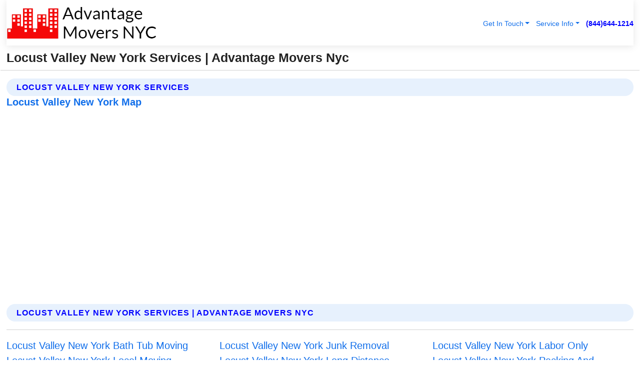

--- FILE ---
content_type: text/html; charset=utf-8
request_url: https://www.advantagemoversnyc.com/locust-valley-new-york-services
body_size: 13617
content:

<!DOCTYPE html>
<html lang="en">
<head id="HeaderTag"><link rel="preconnect" href="//www.googletagmanager.com/" /><link rel="preconnect" href="//www.google-analytics.com" /><link rel="preconnect" href="//maps.googleapis.com/" /><link rel="preconnect" href="//maps.gstatic.com/" /><title>
	Locust Valley New York Services
</title><meta charset="utf-8" /><meta content="width=device-width, initial-scale=1.0" name="viewport" /><link id="favicon" href="/Content/Images/1163/FAVICON.png" rel="icon" /><link id="faviconapple" href="/assets/img/apple-touch-icon.png" rel="apple-touch-icon" /><link rel="preload" as="script" href="//cdn.jsdelivr.net/npm/bootstrap@5.3.1/dist/js/bootstrap.bundle.min.js" />
<link rel="canonical" href="https://www.advantagemoversnyc.com/locust-valley-new-york-services" /><meta name="title" content="Locust Valley New York Services" /><meta name="description" content="Advantage Movers Nyc In Locust Valley New York Services" /><meta name="og:title" content="Locust Valley New York Services" /><meta name="og:description" content="Advantage Movers Nyc In Locust Valley New York Services" /><meta name="og:site_name" content="https://www.AdvantageMoversNYC.com" /><meta name="og:type" content="website" /><meta name="og:url" content="https://www.advantagemoversnyc.com/locust-valley-new-york-services" /><meta name="og:image" content="https://www.AdvantageMoversNYC.com/Content/Images/1163/LOGO.webp" /><meta name="og:image:alt" content="Advantage Movers Nyc Logo" /><meta name="geo.region" content="US-NY"/><meta name="geo.placename" content="Locust Valley" /><meta name="geo.position" content="40.8771;-73.5914" /><meta name="ICBM" content="40.8771,-73.5914" /><script type="application/ld+json">{"@context": "https://schema.org","@type": "LocalBusiness","name": "Advantage Movers Nyc","address": {"@type": "PostalAddress","addressLocality": "New York","addressRegion": "NY","postalCode": "10022","addressCountry": "US"},"priceRange":"$","image": "https://www.AdvantageMoversNYC.com/content/images/1163/logo.png","email": "support@AdvantageMoversNYC.com","telephone": "+18446441214","url": "https://www.AdvantageMoversNYC.com","@id":"https://www.AdvantageMoversNYC.com","paymentAccepted": [ "cash","check","credit card", "invoice" ],"openingHours": "Mo-Su 00:00-23:59","openingHoursSpecification": [ {"@type": "OpeningHoursSpecification","dayOfWeek": ["Monday","Tuesday","Wednesday","Thursday","Friday","Saturday","Sunday"],"opens": "00:00","closes": "23:59"} ],"geo": {"@type": "GeoCoordinates","latitude": "40.761173","longitude": "-73.950806"},"hasOfferCatalog": {"@context": "http://schema.org","@type": "OfferCatalog","name": "Moving services","@id": "https://www.AdvantageMoversNYC.com/Services","itemListElement":[ { "@type":"OfferCatalog", "name":"Advantage Movers Nyc Services","itemListElement": []}]},"areaServed":[{ "@type":"City","name":"Locust Valley New York","@id":"https://www.advantagemoversnyc.com/locust-valley-new-york-services"}]}</script></head>
<body id="body" style="display:none;font-family: Arial !important; width: 100% !important; height: 100% !important;">
    
    <script src="https://code.jquery.com/jquery-3.7.1.min.js" integrity="sha256-/JqT3SQfawRcv/BIHPThkBvs0OEvtFFmqPF/lYI/Cxo=" crossorigin="anonymous" async></script>
    <link rel="preload" as="style" href="//cdn.jsdelivr.net/npm/bootstrap@5.3.1/dist/css/bootstrap.min.css" onload="this.onload=null;this.rel='stylesheet';" />
    <link rel="preload" as="style" href="/resource/css/master.css" onload="this.onload=null;this.rel='stylesheet';" />

    <form method="post" action="./locust-valley-new-york-services" id="mainForm">
<div class="aspNetHidden">
<input type="hidden" name="__VIEWSTATE" id="__VIEWSTATE" value="zNJCeL4GDjt3Ty8YFlP/K4MSYhjzNFYHrKC77DX+dS6s+ua4pfmPJVGDLGvwF7DnUim6K+8aaLV4MYBEFCD519TQesKbqnO4LRGWgApD0zM=" />
</div>

<div class="aspNetHidden">

	<input type="hidden" name="__VIEWSTATEGENERATOR" id="__VIEWSTATEGENERATOR" value="1B59457A" />
	<input type="hidden" name="__EVENTVALIDATION" id="__EVENTVALIDATION" value="i18GZ/ehTadFuH6P1MqsVEQPxXHLda8KDVI/Ta07escVIRA1kRAwXlqlDs33uDq0j0Se1xDLl/bIuwhjAoOcQ4mdhCkb3xHL3gGLuAN2IyUqYx9RxMlrkkESYlht9NLqZzoD3Kk4VI39r04V1Qvf4UlWKnp4QrQcxt64utbyA6mYh6D+HiJCafu0aFeSB/BeadzThqWuQ3mK4xD0d57E6UcxD+bMCkUleYgtxGx6J6i/bKbF4U+O60EyHn410s/9EXjqyRYCKJf8LX7XAil9cJnxsoXX40NfuRP49b3j+8Dj6XtoiGpgmUyTdx0pE7KXwulVuWWxtsRemW8k+8g1e+FoiToiR8TYfjjHq7ysplPJeu7cOyEtaRM7X9O+vSse1M4MlWcGaWEH0TWaYs6TbUcmaUpHK50x4dkhFEkp9Azw7Q9Vp/Dap5/ngdUhvpzNjMrZCQSRUFKTVyLwzEJiRZT4++pXi12sGCQHrYNb0pKDkpIQra0PH3zggn/Odrx1TuX/Rkc5ZU528Qax5M5X4JLHm2pefqZxbj127kxgZViKaRIaxgUD5Uh2l5o/hTLsPyyVp1gz5Jz77+nC/7X6WRqU9YwLjaqWH4LUf/or9NtbokXcFESSuPLFT+0r2qH22hqi03lC1JwPlyU9LpjNToUZl6cNclxrBY4Trwtyv6EcuB0MDjpQXC46opJzcd2Gj45KqmPAEkQ/EqVdtDRvcY1eyt6Neo22/pCdEWPRoBDkP/Y1qXFAQufd3xBjjTnWD0jPpDQ2Te0OX9/QXebwbYm0pE9V20qEJ6X0DM7pc3fML8a6Semw94nR+YBTcMwT+alOkCo0fpoZ9OyDWfvyS/s6bnWRLrwEZbUSC524PCYbHoODlUaOH3JMKMq0jfzWFP1de3GkxKmnCvdzYbtYbyx7k6kTjohZzHxXKRLwP9MJSvo3UIsihInjuSyeGjD9e5K04flev422pB2fkbcJ+a5UtwLz9eY/IdI9O2DEZ5zgyhUEyFF0TAisVQGUKWGH0sj1IyE/z8YX1rMUL2rpHgKKfCWkZIz4SBTh1JT715qVn27NESYyIS/gvAaFfzSOOPpTirD7HW7hBTnhPypm/83HkGyq6LKRjYu+to4K1+ae5CxSGlpbfYu7OC7s7a3beU7jzMcAp6SHIiudxerGGtnIVthUZb0/luQr6mlCPEZZTNh4LHNidkb0tYJPhgbP7YBSiR2A2LgA2JTBDJ+jJPsJPfIs2UE3jGW9I6RlH6pNvf6+wsPwlR+CEgpHBpLCvlfEZy8zjBU6xef2R9Shiai+RguFKIHJnU/0kfsn76lwu81JC3jBboVNYNoOE+Nd6EC/HXFPljdpRnti5p/3h9kGFSsg1+o39Slsw8eNwWmSP1Lc6DTq3+y5MUUHHRkcMpqZxuf0/o5z9GQYA4EO/RDpyVkJiNVWGPiFmVpjkJ5kNfA1P3OwR3ZkFwvsTA21rBctsUEl+nYspBZDve8z7+t9PqX0jUiG2ptIAnHxdWvV5uEkiyHxmMtULTQy0H8OPh8Ck6zOowb7i6v2XKlTzIZel1xgyXKsCgB05AT04V17SWLcgFeHRtQDyQB1qb+bbrKbLFcLFblBLi9kBLip/LSo+ql1sHqGs60STISK/4fTaOVnOdiN05StGXN6wUNgpBxj9ev48yyHZCB8K44gKh/oLxzuG/lDiiFXvjb+fhvBEHPgB8iqCGq3apfsfPf26/GvXQSbdomUpf3buZBfZhiVJ5ZhwXXOCl+GU5Kl+X343gNXXVJKu3atlpdk16rjuT3rHRm2caRX8ouWyUBC8MPFWcAotcf5ghQhmUQHjKkY/8vWrXhTUwFJhfcmSlIxJZtjnADsCUr7ScFreOkMQgUWLNJHiHypTvmmHZhg/JNnwx0QODRknFEfePItvAIY3RVokvNlY7gmnEfi5KQMU8r3RS0oeH8kxQm9kc9OnuDguvp/OMbqP8LB38ilvLcA2sL83eUlGcicbWTmZstafX1WGNN3Su58SofxDPk1YMMwInZH5FK9tdanDNh8eOmRv+KnSBjYVMAScMqNndpNpRe1H7tnN76LTgFMQYr0dKhvg1GE02CUp/E4AfEjg9IQSTkCzmZwN3tkomlcanYf5pDC+bk2Pv9Nw1nhHeHxRTTm1RRlS2vGwx2wfT0RJilVBTd63ahWAczvDb3gee5PmyFwWaGchnQ133l66lh5i3Qb//ZdDQwO93PURVbf31q7Rnx4eqh9/IbRYmHUwwW0WYvUz6WohWLkg2AHUXeG/6hqO7fWWwN2F4AsJTeOPnbn8Cep3pIU17GcCU3Ofe0pdxX0pDBPbJf0tCuZrlOjC+wtO26L/UyqTkGKFbMLsHNZontq0CZTI1tDyFEf/Rsy4PYvqw2Kr2/WK8dlsXilP10guT6ewyZEAKkASgcVruNuO5raowfYuCiGYMNpEiiDEhlbY+LoTnjuQTsCcCTj+uD4H/VAhSqIz1HIJIiWKYPGi8/LWOpC6xWOlwn8G60vV0XtFZfvJ2i4/B5fhoRSkp+CC6yR2WalwNp8U6dyg7EhN/JJXEM3QCQ/6rkQF7yo7PnhySd7QFWLfwgm3/15URakjkT1f1n0M45DATauBNAxOq3a+E74nrEs7Dq1iaHYRR/fUZvgHab4XdXPCmiMe2PgyA2+/gUAtr0wqYpvjyFaOkwz3YVfLlG+OSrhosFZBI20bJWpjpubaBDDPu/NrTtkHamP+8E/0CCJNITTd/hLiM3wlPb3/OYnlDdUwZKyiC+pm+1bnwx/cJBSaAsfw4SwmFVMNVEiD0N8sWfRI8iymRI7qVsj7jRMEJrDEHCguc+rTqvl/YS/EgGADAfdUgSk+/OwcUtyTuqD3BoowschKksvpQuXkkO+kvCFYYxycB79eDWqwxcjgysDwvul5sZ52j6G+ZBaVoa0EgRqrMxYEmOF1IjhNFJXz7HH2klYYwZOtoI0hKuEr1o0rsGP/A3xNRchbnA1qw1wU1GshXskRXoAZ6uFmJHjR7vZ76sXaKy8V4CGW/POuBdajs+VjKuWLymfBwZGfFrDXHmWEg8IZuy+HZqNvoYfhMTyfPDBLYQgSmMtwZo2gDn5mHyLdNExhZYmedUp+pU6cmRRKRKo" />
</div>
        <div id="ButtonsHidden" style="display:none;">
            <input type="submit" name="ctl00$ContactMessageSend" value="Send Contact Message Hidden" id="ContactMessageSend" />
        </div>
        <input name="ctl00$contact_FirstName" type="hidden" id="contact_FirstName" />
        <input name="ctl00$contact_LastName" type="hidden" id="contact_LastName" />
        <input name="ctl00$contact_EmailAddress" type="hidden" id="contact_EmailAddress" />
        <input name="ctl00$contact_PhoneNumber" type="hidden" id="contact_PhoneNumber" />
        <input name="ctl00$contact_Subject" type="hidden" id="contact_Subject" />
        <input name="ctl00$contact_Message" type="hidden" id="contact_Message" />
        <input name="ctl00$contact_ZipCode" type="hidden" id="contact_ZipCode" />
        <input type="hidden" id="masterJsLoad" name="masterJsLoad" value="" />
        <input name="ctl00$ShowConnectorModal" type="hidden" id="ShowConnectorModal" value="true" />
        <input name="ctl00$UseChatModule" type="hidden" id="UseChatModule" />
        <input name="ctl00$metaId" type="hidden" id="metaId" value="1163" />
        <input name="ctl00$isMobile" type="hidden" id="isMobile" />
        <input name="ctl00$affId" type="hidden" id="affId" />
        <input name="ctl00$referUrl" type="hidden" id="referUrl" />
        <input name="ctl00$businessId" type="hidden" id="businessId" value="10010150" />
        <input name="ctl00$stateId" type="hidden" id="stateId" />
        <input name="ctl00$businessPublicPhone" type="hidden" id="businessPublicPhone" />
        <input type="hidden" id="cacheDate" value="1/22/2026 6:19:07 PM" />
        <input name="ctl00$BusinessIndustryPriceCheckIsAffiliate" type="hidden" id="BusinessIndustryPriceCheckIsAffiliate" value="0" />
        
        <div class="form-group">
            <header id="header" style="padding: 0 !important;"><nav class="navbar navbar-expand-sm bg-white navbar-light"><a class="navbar-brand" href="/home" title="Advantage Movers Nyc Moving Services"><img src="/content/images/1163/logo.webp" class="img-fluid imgmax500" width="500" height="auto" alt="Advantage Movers Nyc Moving Services" style="height: calc(60px + 0.390625vw) !important;width:auto;" title="Advantage Movers Nyc Logo"></a> <div class="collapse navbar-collapse justify-content-end" id="collapsibleNavbar"> <ul class="navbar-nav"> <li class="nav-item dropdown"> &nbsp; <a class="navlink dropdown-toggle" href="#" role="button" data-bs-toggle="dropdown">Get In Touch</a>&nbsp; <ul class="dropdown-menu"><li><a class="dropdown-item" href="/about" title="About Advantage Movers Nyc">About Us</a></li><li><a class="dropdown-item" href="/contact" title="Contact Advantage Movers Nyc">Contact Us</a></li><li><a class="dropdown-item" href="#" onclick="openInstaConnectModal();" title="Instantly Connect With Advantage Movers Nyc">InstaConnect With Us</span></li><li><a class="dropdown-item" href="/quoterequest" title="Request A Quote From {meta.CompanyName}">Request A Quote</a></li></ul> </li> <li class="nav-item dropdown"> &nbsp;<a class="navlink dropdown-toggle" href="#" role="button" data-bs-toggle="dropdown">Service Info</a>&nbsp; <ul class="dropdown-menu"> <li><a class="dropdown-item" href="/ourservices" title="Advantage Movers Nyc Services">Services</a></li><li><a class="dropdown-item" href="/serviceareas" title="Advantage Movers Nyc Service Area">Service Area</a></li></ul> </li></ul> </div><div><button class="navbar-toggler" type="button" data-bs-toggle="collapse" data-bs-target="#collapsibleNavbar" title="show navigation menu"> <span class="navbar-toggler-icon"></span></button>&nbsp;<span class="navlink fontbold" style="color:blue !important;" onclick="openInstaConnectModal();" title="Click to have us call you">(844)644-1214</span></div></nav></header>

            <div id="topNav" class="hdrNav"></div>

            <h1 id="H1Tag" class="h1Main">Locust Valley New York Services | Advantage Movers Nyc</h1>
            <h2 id="H2Tag" class="h2Main">Advantage Movers Nyc - Locust Valley New York</h2>


            <div id="hero" class="row" style="display: none;">
                

            </div>
            <div id="main" class="row">
                <hr />
                
    <div id="MAINCONTENT_MainContent"><div class='section-title'><h2 class='h2Main'>Locust Valley New York Services</h2></div><div class='row'><h5>Locust Valley New York Map</h5><iframe class='mb-4 mb-lg-0 width100height384' id='googleMap' src='#' title='Google Map Locust Valley New York' data-src='https://www.google.com/maps/embed/v1/place?key=AIzaSyBB-FjihcGfH9ozfyk7l0_OqFAZkXKyBik&q=Locust Valley New York' loading='lazy' allowfullscreen></iframe></div> <div class='section-title'><h2 class='h2Main'>Locust Valley New York Services | Advantage Movers Nyc</h2></div><p></p><hr/> <div class='row'> <div class='col-6 col-md-4 d-flex'><a href='/bath-tub-moving-locust-valley-new-york' title='Bath Tub Moving in Locust Valley New York' style='whitespace:nowrap'>Locust Valley New York Bath Tub Moving</a></div> <div class='col-6 col-md-4 d-flex'><a href='/junk-removal-locust-valley-new-york' title='Junk Removal in Locust Valley New York' style='whitespace:nowrap'>Locust Valley New York Junk Removal</a></div> <div class='col-6 col-md-4 d-flex'><a href='/labor-only-locust-valley-new-york' title='Labor Only in Locust Valley New York' style='whitespace:nowrap'>Locust Valley New York Labor Only</a></div> <div class='col-6 col-md-4 d-flex'><a href='/local-moving-locust-valley-new-york' title='Local Moving in Locust Valley New York' style='whitespace:nowrap'>Locust Valley New York Local Moving</a></div> <div class='col-6 col-md-4 d-flex'><a href='/long-distance-moving-locust-valley-new-york' title='Long Distance Moving in Locust Valley New York' style='whitespace:nowrap'>Locust Valley New York Long Distance Moving</a></div> <div class='col-6 col-md-4 d-flex'><a href='/packing-and-unpacking-locust-valley-new-york' title='Packing And Unpacking in Locust Valley New York' style='whitespace:nowrap'>Locust Valley New York Packing And Unpacking</a></div> <div class='col-6 col-md-4 d-flex'><a href='/piano-moving-locust-valley-new-york' title='Piano Moving in Locust Valley New York' style='whitespace:nowrap'>Locust Valley New York Piano Moving</a></div> </div></div></div>

            </div>
            <footer id="footer"><hr/><div class='footer-newsletter'> <div class='row justify-content-center'> <div class='col-lg-6'> <h4>Have A Question or Need More Information?</h4> <div class='nonmob'> <div class='displaynone'><p>Enter your phone number and we'll call you right now!</p><input type='text' name='CTCPhone' id='CTCPhone' class='form-control'/></div> <button type='button' class='btn btn-primary' onclick='openInstaConnectModal();'>Contact Us Now</button> </div><div class='mob'><a class='btn-buy mob' href='tel://+1(844)644-1214' title='Click to Call Advantage Movers Nyc'>Call Or Text Us Now (844)644-1214</a></div></div> </div> </div> <hr/> <div class='footer-top'> <div class='row'><div class='col-lg-12 col-md-12 footer-contact'><h3>Advantage Movers Nyc</h3><div class='sizesmall'> <p style='color:black;'><strong>Address:</strong>New York NY 10022<br/><strong>Phone:</strong>+18446441214<br/><strong>Email:</strong>support@advantagemoversnyc.com<br/></p> </div> </div> <div class='row'> <div class='col-lg-12 col-md-12 footer-links'> <h4>Useful Links</h4><div class='row'><div class='col-md-3'><a href='/home' class='sizelarge' title='Advantage Movers Nyc Home Page'>Home</a>&nbsp;&nbsp;&nbsp; </div><div class='col-md-3'><a href='/about' class='sizelarge' title='Advantage Movers Nyc About Page'>About Us</a>&nbsp;&nbsp;&nbsp; </div><div class='col-md-3'><a href='/contact' class='sizelarge' title='Advantage Movers Nyc Contact Us Page'>Contact Us</a>&nbsp;&nbsp;&nbsp;</div><div class='col-md-3'><a href='/ourservices' class='sizelarge' title='Advantage Movers Nyc Services'>Services</a>&nbsp;</div></div><div class='row'><div class='col-md-3'><a href='/serviceareas' class='sizelarge' title='Advantage Movers Nyc Service Area'>Service Area</a>&nbsp;&nbsp;&nbsp; </div><div class='col-md-3'><a href='/termsofservice' class='sizelarge' title='Advantage Movers Nyc Terms of Service'>Terms of Service</a>&nbsp;&nbsp;&nbsp; </div><div class='col-md-3'><a href='/privacypolicy' class='sizelarge' title='Advantage Movers Nyc Privacy Policy'>Privacy Policy</a>&nbsp;&nbsp;&nbsp; </div><div class='col-md-3'><a href='/quoterequest' class='sizelarge' title='Advantage Movers Nyc Quote Request'>Quote Request</a>&nbsp;&nbsp;&nbsp; </div></div></div></div> </div> </div><hr/> <div class='py-4'><div class='sizesmalldarkgrey'>This site serves as a free service to assist homeowners in connecting with local service contractors. All contractors are independent, and this site does not warrant or guarantee any work performed. It is the responsibility of the homeowner to verify that the hired contractor furnishes the necessary license and insurance required for the work being performed. All persons depicted in a photo or video are actors or models and not contractors listed on this site.</div><hr/><div class='copyright'>&copy; Copyright 2018-2026 <strong><span>Advantage Movers Nyc</span></strong>. All Rights Reserved</div> </div></footer>
        </div>
        <div class="modal fade industryPriceCheck" tabindex="1" style="z-index: 1450" role="dialog" aria-labelledby="industryPriceCheckHeader" aria-hidden="true">
            <div class="modal-dialog modal-lg centermodal">
                <div class="modal-content">
                    <div class="modal-header">
                        <div class="row">
                            <div class="col-md-12">
                                <h5 class="modal-title mt-0" id="industryPriceCheckHeader">Check Live/Current Prices By Industry & Zip Code</h5>
                            </div>
                        </div>
                        <button type="button" id="industryPriceCheckClose" class="close" data-bs-dismiss="modal" aria-hidden="true">×</button>
                    </div>
                    
                    <div class="modal-body" id="industryPriceCheckBody">
                        <div class="row">
                            <div class="col-md-6">
                                <label for="BusinessIndustryPriceCheck" class="control-label">Business Industry</label><br />
                                <select name="ctl00$BusinessIndustryPriceCheck" id="BusinessIndustryPriceCheck" tabindex="2" class="form-control">
	<option selected="selected" value="211">ACA Obamacare Insurance </option>
	<option value="194">Additional Dwelling Units</option>
	<option value="169">Air Conditioning</option>
	<option value="183">Air Duct Cleaning</option>
	<option value="37">Appliance Repair</option>
	<option value="203">Asbestos</option>
	<option value="164">Auto Body Shop</option>
	<option value="134">Auto Detailing</option>
	<option value="165">Auto Glass</option>
	<option value="207">Auto Insurance</option>
	<option value="166">Auto Repair</option>
	<option value="216">Bankruptcy Attorney</option>
	<option value="170">Bathroom Remodeling</option>
	<option value="170">Bathroom Remodeling</option>
	<option value="184">Biohazard Cleanup</option>
	<option value="137">Boat Rental</option>
	<option value="201">Cabinets</option>
	<option value="215">Car Accident Attorney</option>
	<option value="181">Carpet and Rug Dealers</option>
	<option value="43">Carpet Cleaning</option>
	<option value="171">Chimney Cleaning and Repair</option>
	<option value="232">Chiropractor</option>
	<option value="126">Commercial Cleaning</option>
	<option value="185">Commercial Remodeling</option>
	<option value="198">Computer Repair</option>
	<option value="172">Concrete</option>
	<option value="172">Concrete</option>
	<option value="172">Concrete</option>
	<option value="172">Concrete</option>
	<option value="199">Copier Repair</option>
	<option value="186">Covid Cleaning</option>
	<option value="240">Credit Repair</option>
	<option value="218">Criminal Attorney</option>
	<option value="241">Debt Relief</option>
	<option value="200">Decks</option>
	<option value="233">Dentist</option>
	<option value="234">Dermatologists</option>
	<option value="219">Divorce Attorney</option>
	<option value="195">Door Installation</option>
	<option value="236">Drug &amp; Alcohol Addiction Treatment</option>
	<option value="220">DUI Attorney</option>
	<option value="192">Dumpster Rental</option>
	<option value="74">Electrician</option>
	<option value="221">Employment Attorney</option>
	<option value="222">Family Attorney</option>
	<option value="173">Fencing</option>
	<option value="209">Final Expense Insurance</option>
	<option value="197">Fire Damage</option>
	<option value="243">Flight Booking</option>
	<option value="174">Flooring</option>
	<option value="244">Florists</option>
	<option value="223">Foreclosure Attorney</option>
	<option value="202">Foundations</option>
	<option value="132">Garage Door</option>
	<option value="155">Gutter Repair and Replacement</option>
	<option value="66">Handyman</option>
	<option value="210">Health Insurance</option>
	<option value="239">Hearing Aids</option>
	<option value="177">Heating</option>
	<option value="69">Heating and Air Conditioning</option>
	<option value="139">Home and Commercial Security</option>
	<option value="196">Home Internet</option>
	<option value="70">Home Remodeling</option>
	<option value="70">Home Remodeling</option>
	<option value="70">Home Remodeling</option>
	<option value="212">Homeowners Insurance</option>
	<option value="245">Hotels</option>
	<option value="224">Immigration Attorney</option>
	<option value="204">Insulation</option>
	<option value="31">Interior and Exterior Painting</option>
	<option value="242">IRS Tax Debt</option>
	<option value="67">Junk Removal</option>
	<option value="175">Kitchen Remodeling</option>
	<option value="163">Landscaping</option>
	<option value="63">Lawn Care</option>
	<option value="208">Life Insurance</option>
	<option value="246">Limo Services</option>
	<option value="247">Local Moving</option>
	<option value="81">Locksmith</option>
	<option value="248">Long Distance Moving</option>
	<option value="205">Masonry</option>
	<option value="82">Massage</option>
	<option value="225">Medical Malpractice Attorney</option>
	<option value="213">Medicare Supplemental Insurance</option>
	<option value="230">Mesothelioma Attorney</option>
	<option value="176">Mold Removal</option>
	<option value="182">Mold Testing</option>
	<option value="250">Mortgage Loan</option>
	<option value="249">Mortgage Loan Refinance</option>
	<option value="89">Moving</option>
	<option value="187">Paving</option>
	<option value="217">Personal Injury Attorney</option>
	<option value="93">Pest Control</option>
	<option value="214">Pet Insurance</option>
	<option value="235">Physical Therapists</option>
	<option value="133">Plumbing</option>
	<option value="237">Podiatrists</option>
	<option value="108">Pool Building and Remodeling</option>
	<option value="162">Pool Maintenance</option>
	<option value="193">Portable Toilets</option>
	<option value="161">Pressure Washing</option>
	<option value="72">Residential Cleaning</option>
	<option value="136">Roofing</option>
	<option value="188">Satellite TV</option>
	<option value="156">Security Equipment Installation</option>
	<option value="189">Self Storage</option>
	<option value="179">Siding</option>
	<option value="226">Social Security Disability Attorney</option>
	<option value="158">Solar Installation</option>
	<option value="167">Towing Service</option>
	<option value="227">Traffic Attorney</option>
	<option value="168">Tree Service</option>
	<option value="190">TV Repair</option>
	<option value="238">Veterinarians</option>
	<option value="206">Walk-In Tubs</option>
	<option value="135">Water Damage</option>
	<option value="191">Waterproofing</option>
	<option value="178">Wildlife Control</option>
	<option value="178">Wildlife Control</option>
	<option value="228">Wills &amp; Estate Planning Attorney</option>
	<option value="117">Window Cleaning</option>
	<option value="154">Windows and Doors</option>
	<option value="229">Workers Compensation Attorney</option>
	<option value="231">Wrongful Death Attorney</option>

</select>
                            </div>
                            <div class="col-md-6">
                                <label for="BusinessIndustryPriceCheckZipCode" class="control-label">Zip Code</label>
                                <input name="ctl00$BusinessIndustryPriceCheckZipCode" type="text" id="BusinessIndustryPriceCheckZipCode" tabindex="1" title="Please enter the customer 5 digit zip code." class="form-control" Placeholder="Required - Zip Code" />
                            </div>
                        </div>
                        <div class="row">
                            <div class="col-md-6">
                                <label for="BusinessIndustryPriceCheckButton" class="control-label">&nbsp; </label><br />

                                <input type="submit" name="ctl00$BusinessIndustryPriceCheckButton" value="Check Current Bid" onclick="return $(&#39;#BusinessIndustryPriceCheck&#39;).val().length>0 &amp;&amp; $(&#39;#BusinessIndustryPriceCheckZipCode&#39;).val().length>0;" id="BusinessIndustryPriceCheckButton" class="btn btn-success" />
                            </div>
                        </div>
                        <div class="row">
                            <div id="BusinessIndustryPriceCheckResult" class="col-md-12"></div>
                            <button type="button" id="industryPriceCheckOpen" class="btn btn-primary waves-effect waves-light" data-bs-toggle="modal" data-bs-target=".industryPriceCheck" style="display: none;">interact popup</button>

                        </div>
                    </div>
                </div>
            </div>
        </div>
        <div class="modal fade instaConnect" tabindex="100" style="z-index: 1450" role="dialog" aria-labelledby="instaConnectHeader" aria-hidden="true">
            <div class="modal-dialog modal-lg centermodal">
                <div class="modal-content">
                    <div class="modal-header">
                        <div class="row">
                            <div class="col-md-6">
                                <img id="ConnectorLogo" class="width100heightauto" src="/Content/Images/1163/LOGO.webp" alt="Advantage Movers Nyc" />
                            </div>
                        </div>
                        <button type="button" id="instaConnectClose" class="close" data-bs-dismiss="modal" aria-hidden="true">×</button>
                    </div>
                    <div class="modal-body" id="instaConnectBody">
                        <h5 id="instaConnectHeader" class="modal-title mt-0">Have Moving Questions or Need A Quote?  Let Us Call You Now!</h5>
                        <div style="font-size: small; font-weight: bold; font-style: italic; color: red;">For Fastest Service, Simply Text Your 5 Digit Zip Code To (844)644-1214 - We Will Call You Immediately To Discuss</div>

                        <hr />
                        <div id="ConnectorCallPanel">
                            <h6>Enter Your Zip Code and Phone Number Below and We'll Call You Immediately</h6>
                            <div class="row">
                                <div class="col-md-6">
                                    <label for="ConnectorPhoneNumber" id="ConnectorPhoneNumberLbl">Phone Number</label>
                                    <input name="ctl00$ConnectorPhoneNumber" type="text" maxlength="10" id="ConnectorPhoneNumber" class="form-control" placeholder="Your Phone number" />
                                </div>
                                <div class="col-md-6">
                                    <label for="ConnectorPostalCode" id="ConnectorPostalCodeLbl">Zip Code</label>
                                    <input name="ctl00$ConnectorPostalCode" type="text" maxlength="5" id="ConnectorPostalCode" class="form-control" placeholder="Your 5 Digit Zip Code" onkeyup="PostalCodeLookupConnector();" OnChange="PostalCodeLookupConnector();" />
                                </div>
                            </div>
                            <div class="row">
                                <div class="col-md-6">
                                    <label for="ConnectorCity" id="ConnectorCityLbl">City</label>
                                    <input name="ctl00$ConnectorCity" type="text" readonly="readonly" id="ConnectorCity" class="form-control" placeholder="Your Auto-Populated City Here" />
                                </div>
                                <div class="col-md-6">
                                    <label for="ConnectorState" id="ConnectorStateLbl">State</label>
                                    <input name="ctl00$ConnectorState" type="text" readonly="readonly" id="ConnectorState" class="form-control" placeholder="Your Auto-Populated State here" />
                                </div>
                            </div>
                            <hr />
                            <div class="row">
                                <div class="col-12" style="font-size:small;font-style:italic;">
                                    By entering your phone number, you consent to receive automated marketing calls and text messages from <b>Advantage Movers Nyc</b> at the number provided. Consent is not a condition of purchase. Message and data rates may apply. Reply STOP to opt-out at any time
                                </div>

                            </div>
                            <hr />
                            <div class="row">
                                <div class="col-md-12">
                                    <input type="submit" name="ctl00$ConnectorCallButton" value="Call Me Now" onclick="return verifyConnector();" id="ConnectorCallButton" class="btn btn-success" />&nbsp;
                                 <button type="button" id="ConnectorCallCancelButton" onclick="$('#instaConnectClose').click(); return false;" class="btn btn-danger">No Thanks</button>
                                </div>
                            </div>
                        </div>

                    </div>
                </div>
            </div>
        </div>
    </form>
    <div style="display: none;">
        <button type="button" id="instaConnectOpen" class="btn btn-primary waves-effect waves-light" data-bs-toggle="modal" data-bs-target=".instaConnect">instaConnect popup</button>
        <button type="button" class="btn btn-primary" data-bs-toggle="modal" data-bs-target=".connector" id="connectorLaunch">Launch call me modal</button>
    </div>
    

    <!-- Comm100 or fallback chat -->
    <div id="comm100">
    <div id="comm100-button-3b62ccb7-ce40-4842-b007-83a4c0b77727"></div>
    </div>


    
    <button type="button" id="alerterOpen" class="btn btn-primary waves-effect waves-light" data-bs-toggle="modal" data-bs-target=".alerter" style="display: none;">alerter popup</button>
    <div class="modal fade alerter" tabindex="-1" role="dialog" aria-labelledby="alerterHeader" aria-hidden="true">
        <div class="modal-dialog modal-lg">
            <div class="modal-content">
                <div class="modal-header">
                    <h5 class="modal-title mt-0" id="alerterHeader">header text here</h5>
                    <button type="button" class="close" data-bs-dismiss="modal" aria-hidden="true">×</button>
                </div>
                <div class="modal-body" id="alerterBody">
                </div>
            </div>
        </div>
    </div>
    <button type="button" class="btn btn-primary" data-bs-toggle="modal" data-bs-target=".interact" id="interactLaunch" style="display: none;">Launch call me modal</button>
    <div class="modal fade interact" tabindex="1" style="z-index: 1450" role="dialog" aria-labelledby="interactHeader" aria-hidden="true">
        <div class="modal-dialog modal-lg centermodal">
            <div class="modal-content">
                <div class="modal-header">
                    <div class="row">
                        <div class="col-md-6">
                            <img id="InteractLogo" class="width100heightauto" src="/Content/Images/1163/LOGO.webp" alt="Advantage Movers Nyc" />
                        </div>
                    </div>
                    <button type="button" id="interactClose" class="close" data-bs-dismiss="modal" aria-hidden="true">×</button>
                    <button type="button" id="interactOpen" class="btn btn-primary waves-effect waves-light" data-bs-toggle="modal" data-bs-target=".interact" style="display: none;">interact popup</button>
                </div>
                <div class="modal-body" id="interactBody">
                    <h5 class="modal-title mt-0" id="interactHeader">Do You Have a Question For Us?  We would love to hear from you!</h5>
                    <div style="font-size: small; font-weight: bold; font-style: italic; color: red;">For Fastest Service, Simply Text Us Your 5 Digit Zip Code to (844)644-1214 And We Will Call You Immediately</div>
                    <br />
                    <br />
                    <div>
                        <span onclick="$('#InteractTextPanel').hide();$('#InteractCallPanel').show();" class="btn btn-primary">Speak With Us</span>&nbsp;&nbsp;
                <span onclick="$('#InteractCallPanel').hide();$('#InteractTextPanel').show();" class="btn btn-primary">Message Us</span>
                    </div>
                    <hr />
                    <div id="InteractCallPanel" style="display: none">
                        <h6>Enter Your Contact Info Below and We'll Call You Right Now</h6>
                        <input type="text" id="UserNameCall" placeholder="Your Name" class="form-control" /><br />
                        <input type="text" id="UserPhoneNumberCall" placeholder="Your Phone Number" class="form-control" /><br />
                        <input type="text" id="UserPostalCodeCall" placeholder="Your Postal Code" class="form-control" /><br />
                        <input type="text" id="UserEmailCall" placeholder="Your Email Address (Optional)" class="form-control" /><br />
                        <input type="checkbox" id="chkPermission2" style="font-size: x-large;" />&nbsp;I agree to receive automated call(s) or text(s) at this number using an automatic phone dialing system by, or on behalf of the business, with the sole purpose of connecting me to a phone representative or company voice mail system.  I understand I do not have to consent in order to purchase any products or services.  Carrier charges may apply.<br />
                        <br />
                        <span onclick="UserCall();" class="btn btn-success">Call Me Now</span>
                    </div>
                    <div id="InteractTextPanel" style="display: none">
                        <h6>Please Enter Your Contact Info Below and We'll Receive Your Message Right Now</h6>
                        <input type="text" id="UserNameText" placeholder="Your Name" class="form-control" /><br />
                        <input type="text" id="UserPhoneNumberText" placeholder="Your Phone Number" class="form-control" /><br />
                        <input type="text" id="UserPostalCodeText" placeholder="Your Postal Code" class="form-control" /><br />
                        <input type="text" id="UserEmailText" placeholder="Your Email Address (Optional)" class="form-control" /><br />
                        <textarea id="UserTextMessage" placeholder="Your Message Here" rows="2" class="form-control"></textarea><br />
                        <input type="checkbox" id="chkPermission" style="font-size: x-large;" />&nbsp;I agree to receive automated call(s) or text(s) at this number using an automatic phone dialing system by, or on behalf of the business, with the sole purpose of connecting me to a phone representative or company voice mail system.  I understand I do not have to consent in order to purchase any products or services.  Carrier charges may apply.<br />
                        <br />
                        <span onclick="UserText();" class="btn btn-success">Submit Message</span>
                    </div>
                </div>
            </div>
        </div>

    </div>
    
    
       
    <script defer src='https://www.googletagmanager.com/gtag/js?id=G-GGQDSHBJWW' onload='gtagSetup();'></script><script>function gtagSetup(){window.dataLayer = window.dataLayer || []; function gtag() { dataLayer.push(arguments); } gtag('js', new Date()); gtag('config', 'G-GGQDSHBJWW');}</script>

    <style>
        #hero {
            background: url('/assets/img/hero-bg.webp'), url('/assets/img/hero-bg.jpg');
        }
    </style>
     <script src="/resource/js/master.min.js" onload="this.onload==null;masterJsLoaded();" async></script>

    <script>
        function loaded() {
            try {
                if (window.jQuery && document.getElementById('masterJsLoad').value === 'y') {
                    //
                    $.getScript("//cdn.jsdelivr.net/npm/bootstrap@5.3.1/dist/js/bootstrap.bundle.min.js")

                        .done(function (script, textStatus) {
                             
                            // Script loaded successfully
                            console.log("Script loaded:", textStatus);
                            // You can now use the functions and variables defined in the loaded script
                        })
                        .fail(function (jqxhr, settings, exception) {
                            alert('failed');
                            // Handle the error if the script fails to load
                            console.error("Error loading script:", exception);
                        });

                    deferredTasks();
                    $("#body").show();
                }
                else {
                    setTimeout(loaded, 10);
                }
            }
            catch (ex) {
                alert('loaded-->' + ex);
            }
        }
        function masterJsLoaded() {
            try {
                document.getElementById('masterJsLoad').value = 'y';
                loaded();
            }
            catch (ex) {
                alert('masterJsLoaded-->' + ex);
            }
        }


    </script> 

    
    
    <link href="/assets/css/datatables.net.css" rel="stylesheet" type="text/css" />
    <script src="https://cdn.datatables.net/1.12.1/js/jquery.dataTables.min.js" onload="this.onload==null; dataTableInitializeMaster('industryCoverageDt', true);"></script>
     
</body>
</html>


--- FILE ---
content_type: text/html; charset=utf-8
request_url: https://www.advantagemoversnyc.com/locust-valley-new-york-services
body_size: 13448
content:

<!DOCTYPE html>
<html lang="en">
<head id="HeaderTag"><link rel="preconnect" href="//www.googletagmanager.com/" /><link rel="preconnect" href="//www.google-analytics.com" /><link rel="preconnect" href="//maps.googleapis.com/" /><link rel="preconnect" href="//maps.gstatic.com/" /><title>
	Locust Valley New York Services
</title><meta charset="utf-8" /><meta content="width=device-width, initial-scale=1.0" name="viewport" /><link id="favicon" href="/Content/Images/1163/FAVICON.png" rel="icon" /><link id="faviconapple" href="/assets/img/apple-touch-icon.png" rel="apple-touch-icon" /><link rel="preload" as="script" href="//cdn.jsdelivr.net/npm/bootstrap@5.3.1/dist/js/bootstrap.bundle.min.js" />
<link rel="canonical" href="https://www.advantagemoversnyc.com/locust-valley-new-york-services" /><meta name="title" content="Locust Valley New York Services" /><meta name="description" content="Advantage Movers Nyc In Locust Valley New York Services" /><meta name="og:title" content="Locust Valley New York Services" /><meta name="og:description" content="Advantage Movers Nyc In Locust Valley New York Services" /><meta name="og:site_name" content="https://www.AdvantageMoversNYC.com" /><meta name="og:type" content="website" /><meta name="og:url" content="https://www.advantagemoversnyc.com/locust-valley-new-york-services" /><meta name="og:image" content="https://www.AdvantageMoversNYC.com/Content/Images/1163/LOGO.webp" /><meta name="og:image:alt" content="Advantage Movers Nyc Logo" /><meta name="geo.region" content="US-NY"/><meta name="geo.placename" content="Locust Valley" /><meta name="geo.position" content="40.8771;-73.5914" /><meta name="ICBM" content="40.8771,-73.5914" /><script type="application/ld+json">{"@context": "https://schema.org","@type": "LocalBusiness","name": "Advantage Movers Nyc","address": {"@type": "PostalAddress","addressLocality": "New York","addressRegion": "NY","postalCode": "10022","addressCountry": "US"},"priceRange":"$","image": "https://www.AdvantageMoversNYC.com/content/images/1163/logo.png","email": "support@AdvantageMoversNYC.com","telephone": "+18446441214","url": "https://www.AdvantageMoversNYC.com","@id":"https://www.AdvantageMoversNYC.com","paymentAccepted": [ "cash","check","credit card", "invoice" ],"openingHours": "Mo-Su 00:00-23:59","openingHoursSpecification": [ {"@type": "OpeningHoursSpecification","dayOfWeek": ["Monday","Tuesday","Wednesday","Thursday","Friday","Saturday","Sunday"],"opens": "00:00","closes": "23:59"} ],"geo": {"@type": "GeoCoordinates","latitude": "40.761173","longitude": "-73.950806"},"hasOfferCatalog": {"@context": "http://schema.org","@type": "OfferCatalog","name": "Moving services","@id": "https://www.AdvantageMoversNYC.com/Services","itemListElement":[ { "@type":"OfferCatalog", "name":"Advantage Movers Nyc Services","itemListElement": []}]},"areaServed":[{ "@type":"City","name":"Locust Valley New York","@id":"https://www.advantagemoversnyc.com/locust-valley-new-york-services"}]}</script></head>
<body id="body" style="display:none;font-family: Arial !important; width: 100% !important; height: 100% !important;">
    
    <script src="https://code.jquery.com/jquery-3.7.1.min.js" integrity="sha256-/JqT3SQfawRcv/BIHPThkBvs0OEvtFFmqPF/lYI/Cxo=" crossorigin="anonymous" async></script>
    <link rel="preload" as="style" href="//cdn.jsdelivr.net/npm/bootstrap@5.3.1/dist/css/bootstrap.min.css" onload="this.onload=null;this.rel='stylesheet';" />
    <link rel="preload" as="style" href="/resource/css/master.css" onload="this.onload=null;this.rel='stylesheet';" />

    <form method="post" action="./locust-valley-new-york-services" id="mainForm">
<div class="aspNetHidden">
<input type="hidden" name="__VIEWSTATE" id="__VIEWSTATE" value="zNJCeL4GDjt3Ty8YFlP/K4MSYhjzNFYHrKC77DX+dS6s+ua4pfmPJVGDLGvwF7DnUim6K+8aaLV4MYBEFCD519TQesKbqnO4LRGWgApD0zM=" />
</div>

<div class="aspNetHidden">

	<input type="hidden" name="__VIEWSTATEGENERATOR" id="__VIEWSTATEGENERATOR" value="1B59457A" />
	<input type="hidden" name="__EVENTVALIDATION" id="__EVENTVALIDATION" value="i18GZ/ehTadFuH6P1MqsVEQPxXHLda8KDVI/Ta07escVIRA1kRAwXlqlDs33uDq0j0Se1xDLl/bIuwhjAoOcQ4mdhCkb3xHL3gGLuAN2IyUqYx9RxMlrkkESYlht9NLqZzoD3Kk4VI39r04V1Qvf4UlWKnp4QrQcxt64utbyA6mYh6D+HiJCafu0aFeSB/BeadzThqWuQ3mK4xD0d57E6UcxD+bMCkUleYgtxGx6J6i/bKbF4U+O60EyHn410s/9EXjqyRYCKJf8LX7XAil9cJnxsoXX40NfuRP49b3j+8Dj6XtoiGpgmUyTdx0pE7KXwulVuWWxtsRemW8k+8g1e+FoiToiR8TYfjjHq7ysplPJeu7cOyEtaRM7X9O+vSse1M4MlWcGaWEH0TWaYs6TbUcmaUpHK50x4dkhFEkp9Azw7Q9Vp/Dap5/ngdUhvpzNjMrZCQSRUFKTVyLwzEJiRZT4++pXi12sGCQHrYNb0pKDkpIQra0PH3zggn/Odrx1TuX/Rkc5ZU528Qax5M5X4JLHm2pefqZxbj127kxgZViKaRIaxgUD5Uh2l5o/hTLsPyyVp1gz5Jz77+nC/7X6WRqU9YwLjaqWH4LUf/or9NtbokXcFESSuPLFT+0r2qH22hqi03lC1JwPlyU9LpjNToUZl6cNclxrBY4Trwtyv6EcuB0MDjpQXC46opJzcd2Gj45KqmPAEkQ/EqVdtDRvcY1eyt6Neo22/pCdEWPRoBDkP/Y1qXFAQufd3xBjjTnWD0jPpDQ2Te0OX9/QXebwbYm0pE9V20qEJ6X0DM7pc3fML8a6Semw94nR+YBTcMwT+alOkCo0fpoZ9OyDWfvyS/s6bnWRLrwEZbUSC524PCYbHoODlUaOH3JMKMq0jfzWFP1de3GkxKmnCvdzYbtYbyx7k6kTjohZzHxXKRLwP9MJSvo3UIsihInjuSyeGjD9e5K04flev422pB2fkbcJ+a5UtwLz9eY/IdI9O2DEZ5zgyhUEyFF0TAisVQGUKWGH0sj1IyE/z8YX1rMUL2rpHgKKfCWkZIz4SBTh1JT715qVn27NESYyIS/gvAaFfzSOOPpTirD7HW7hBTnhPypm/83HkGyq6LKRjYu+to4K1+ae5CxSGlpbfYu7OC7s7a3beU7jzMcAp6SHIiudxerGGtnIVthUZb0/luQr6mlCPEZZTNh4LHNidkb0tYJPhgbP7YBSiR2A2LgA2JTBDJ+jJPsJPfIs2UE3jGW9I6RlH6pNvf6+wsPwlR+CEgpHBpLCvlfEZy8zjBU6xef2R9Shiai+RguFKIHJnU/0kfsn76lwu81JC3jBboVNYNoOE+Nd6EC/HXFPljdpRnti5p/3h9kGFSsg1+o39Slsw8eNwWmSP1Lc6DTq3+y5MUUHHRkcMpqZxuf0/o5z9GQYA4EO/RDpyVkJiNVWGPiFmVpjkJ5kNfA1P3OwR3ZkFwvsTA21rBctsUEl+nYspBZDve8z7+t9PqX0jUiG2ptIAnHxdWvV5uEkiyHxmMtULTQy0H8OPh8Ck6zOowb7i6v2XKlTzIZel1xgyXKsCgB05AT04V17SWLcgFeHRtQDyQB1qb+bbrKbLFcLFblBLi9kBLip/LSo+ql1sHqGs60STISK/4fTaOVnOdiN05StGXN6wUNgpBxj9ev48yyHZCB8K44gKh/oLxzuG/lDiiFXvjb+fhvBEHPgB8iqCGq3apfsfPf26/GvXQSbdomUpf3buZBfZhiVJ5ZhwXXOCl+GU5Kl+X343gNXXVJKu3atlpdk16rjuT3rHRm2caRX8ouWyUBC8MPFWcAotcf5ghQhmUQHjKkY/8vWrXhTUwFJhfcmSlIxJZtjnADsCUr7ScFreOkMQgUWLNJHiHypTvmmHZhg/JNnwx0QODRknFEfePItvAIY3RVokvNlY7gmnEfi5KQMU8r3RS0oeH8kxQm9kc9OnuDguvp/OMbqP8LB38ilvLcA2sL83eUlGcicbWTmZstafX1WGNN3Su58SofxDPk1YMMwInZH5FK9tdanDNh8eOmRv+KnSBjYVMAScMqNndpNpRe1H7tnN76LTgFMQYr0dKhvg1GE02CUp/E4AfEjg9IQSTkCzmZwN3tkomlcanYf5pDC+bk2Pv9Nw1nhHeHxRTTm1RRlS2vGwx2wfT0RJilVBTd63ahWAczvDb3gee5PmyFwWaGchnQ133l66lh5i3Qb//ZdDQwO93PURVbf31q7Rnx4eqh9/IbRYmHUwwW0WYvUz6WohWLkg2AHUXeG/6hqO7fWWwN2F4AsJTeOPnbn8Cep3pIU17GcCU3Ofe0pdxX0pDBPbJf0tCuZrlOjC+wtO26L/UyqTkGKFbMLsHNZontq0CZTI1tDyFEf/Rsy4PYvqw2Kr2/WK8dlsXilP10guT6ewyZEAKkASgcVruNuO5raowfYuCiGYMNpEiiDEhlbY+LoTnjuQTsCcCTj+uD4H/VAhSqIz1HIJIiWKYPGi8/LWOpC6xWOlwn8G60vV0XtFZfvJ2i4/B5fhoRSkp+CC6yR2WalwNp8U6dyg7EhN/JJXEM3QCQ/6rkQF7yo7PnhySd7QFWLfwgm3/15URakjkT1f1n0M45DATauBNAxOq3a+E74nrEs7Dq1iaHYRR/fUZvgHab4XdXPCmiMe2PgyA2+/gUAtr0wqYpvjyFaOkwz3YVfLlG+OSrhosFZBI20bJWpjpubaBDDPu/NrTtkHamP+8E/0CCJNITTd/hLiM3wlPb3/OYnlDdUwZKyiC+pm+1bnwx/cJBSaAsfw4SwmFVMNVEiD0N8sWfRI8iymRI7qVsj7jRMEJrDEHCguc+rTqvl/YS/EgGADAfdUgSk+/OwcUtyTuqD3BoowschKksvpQuXkkO+kvCFYYxycB79eDWqwxcjgysDwvul5sZ52j6G+ZBaVoa0EgRqrMxYEmOF1IjhNFJXz7HH2klYYwZOtoI0hKuEr1o0rsGP/A3xNRchbnA1qw1wU1GshXskRXoAZ6uFmJHjR7vZ76sXaKy8V4CGW/POuBdajs+VjKuWLymfBwZGfFrDXHmWEg8IZuy+HZqNvoYfhMTyfPDBLYQgSmMtwZo2gDn5mHyLdNExhZYmedUp+pU6cmRRKRKo" />
</div>
        <div id="ButtonsHidden" style="display:none;">
            <input type="submit" name="ctl00$ContactMessageSend" value="Send Contact Message Hidden" id="ContactMessageSend" />
        </div>
        <input name="ctl00$contact_FirstName" type="hidden" id="contact_FirstName" />
        <input name="ctl00$contact_LastName" type="hidden" id="contact_LastName" />
        <input name="ctl00$contact_EmailAddress" type="hidden" id="contact_EmailAddress" />
        <input name="ctl00$contact_PhoneNumber" type="hidden" id="contact_PhoneNumber" />
        <input name="ctl00$contact_Subject" type="hidden" id="contact_Subject" />
        <input name="ctl00$contact_Message" type="hidden" id="contact_Message" />
        <input name="ctl00$contact_ZipCode" type="hidden" id="contact_ZipCode" />
        <input type="hidden" id="masterJsLoad" name="masterJsLoad" value="" />
        <input name="ctl00$ShowConnectorModal" type="hidden" id="ShowConnectorModal" value="true" />
        <input name="ctl00$UseChatModule" type="hidden" id="UseChatModule" />
        <input name="ctl00$metaId" type="hidden" id="metaId" value="1163" />
        <input name="ctl00$isMobile" type="hidden" id="isMobile" />
        <input name="ctl00$affId" type="hidden" id="affId" />
        <input name="ctl00$referUrl" type="hidden" id="referUrl" />
        <input name="ctl00$businessId" type="hidden" id="businessId" value="10010150" />
        <input name="ctl00$stateId" type="hidden" id="stateId" />
        <input name="ctl00$businessPublicPhone" type="hidden" id="businessPublicPhone" />
        <input type="hidden" id="cacheDate" value="1/22/2026 6:19:07 PM" />
        <input name="ctl00$BusinessIndustryPriceCheckIsAffiliate" type="hidden" id="BusinessIndustryPriceCheckIsAffiliate" value="0" />
        
        <div class="form-group">
            <header id="header" style="padding: 0 !important;"><nav class="navbar navbar-expand-sm bg-white navbar-light"><a class="navbar-brand" href="/home" title="Advantage Movers Nyc Moving Services"><img src="/content/images/1163/logo.webp" class="img-fluid imgmax500" width="500" height="auto" alt="Advantage Movers Nyc Moving Services" style="height: calc(60px + 0.390625vw) !important;width:auto;" title="Advantage Movers Nyc Logo"></a> <div class="collapse navbar-collapse justify-content-end" id="collapsibleNavbar"> <ul class="navbar-nav"> <li class="nav-item dropdown"> &nbsp; <a class="navlink dropdown-toggle" href="#" role="button" data-bs-toggle="dropdown">Get In Touch</a>&nbsp; <ul class="dropdown-menu"><li><a class="dropdown-item" href="/about" title="About Advantage Movers Nyc">About Us</a></li><li><a class="dropdown-item" href="/contact" title="Contact Advantage Movers Nyc">Contact Us</a></li><li><a class="dropdown-item" href="#" onclick="openInstaConnectModal();" title="Instantly Connect With Advantage Movers Nyc">InstaConnect With Us</span></li><li><a class="dropdown-item" href="/quoterequest" title="Request A Quote From {meta.CompanyName}">Request A Quote</a></li></ul> </li> <li class="nav-item dropdown"> &nbsp;<a class="navlink dropdown-toggle" href="#" role="button" data-bs-toggle="dropdown">Service Info</a>&nbsp; <ul class="dropdown-menu"> <li><a class="dropdown-item" href="/ourservices" title="Advantage Movers Nyc Services">Services</a></li><li><a class="dropdown-item" href="/serviceareas" title="Advantage Movers Nyc Service Area">Service Area</a></li></ul> </li></ul> </div><div><button class="navbar-toggler" type="button" data-bs-toggle="collapse" data-bs-target="#collapsibleNavbar" title="show navigation menu"> <span class="navbar-toggler-icon"></span></button>&nbsp;<span class="navlink fontbold" style="color:blue !important;" onclick="openInstaConnectModal();" title="Click to have us call you">(844)644-1214</span></div></nav></header>

            <div id="topNav" class="hdrNav"></div>

            <h1 id="H1Tag" class="h1Main">Locust Valley New York Services | Advantage Movers Nyc</h1>
            <h2 id="H2Tag" class="h2Main">Advantage Movers Nyc - Locust Valley New York</h2>


            <div id="hero" class="row" style="display: none;">
                

            </div>
            <div id="main" class="row">
                <hr />
                
    <div id="MAINCONTENT_MainContent"><div class='section-title'><h2 class='h2Main'>Locust Valley New York Services</h2></div><div class='row'><h5>Locust Valley New York Map</h5><iframe class='mb-4 mb-lg-0 width100height384' id='googleMap' src='#' title='Google Map Locust Valley New York' data-src='https://www.google.com/maps/embed/v1/place?key=AIzaSyBB-FjihcGfH9ozfyk7l0_OqFAZkXKyBik&q=Locust Valley New York' loading='lazy' allowfullscreen></iframe></div> <div class='section-title'><h2 class='h2Main'>Locust Valley New York Services | Advantage Movers Nyc</h2></div><p></p><hr/> <div class='row'> <div class='col-6 col-md-4 d-flex'><a href='/bath-tub-moving-locust-valley-new-york' title='Bath Tub Moving in Locust Valley New York' style='whitespace:nowrap'>Locust Valley New York Bath Tub Moving</a></div> <div class='col-6 col-md-4 d-flex'><a href='/junk-removal-locust-valley-new-york' title='Junk Removal in Locust Valley New York' style='whitespace:nowrap'>Locust Valley New York Junk Removal</a></div> <div class='col-6 col-md-4 d-flex'><a href='/labor-only-locust-valley-new-york' title='Labor Only in Locust Valley New York' style='whitespace:nowrap'>Locust Valley New York Labor Only</a></div> <div class='col-6 col-md-4 d-flex'><a href='/local-moving-locust-valley-new-york' title='Local Moving in Locust Valley New York' style='whitespace:nowrap'>Locust Valley New York Local Moving</a></div> <div class='col-6 col-md-4 d-flex'><a href='/long-distance-moving-locust-valley-new-york' title='Long Distance Moving in Locust Valley New York' style='whitespace:nowrap'>Locust Valley New York Long Distance Moving</a></div> <div class='col-6 col-md-4 d-flex'><a href='/packing-and-unpacking-locust-valley-new-york' title='Packing And Unpacking in Locust Valley New York' style='whitespace:nowrap'>Locust Valley New York Packing And Unpacking</a></div> <div class='col-6 col-md-4 d-flex'><a href='/piano-moving-locust-valley-new-york' title='Piano Moving in Locust Valley New York' style='whitespace:nowrap'>Locust Valley New York Piano Moving</a></div> </div></div></div>

            </div>
            <footer id="footer"><hr/><div class='footer-newsletter'> <div class='row justify-content-center'> <div class='col-lg-6'> <h4>Have A Question or Need More Information?</h4> <div class='nonmob'> <div class='displaynone'><p>Enter your phone number and we'll call you right now!</p><input type='text' name='CTCPhone' id='CTCPhone' class='form-control'/></div> <button type='button' class='btn btn-primary' onclick='openInstaConnectModal();'>Contact Us Now</button> </div><div class='mob'><a class='btn-buy mob' href='tel://+1(844)644-1214' title='Click to Call Advantage Movers Nyc'>Call Or Text Us Now (844)644-1214</a></div></div> </div> </div> <hr/> <div class='footer-top'> <div class='row'><div class='col-lg-12 col-md-12 footer-contact'><h3>Advantage Movers Nyc</h3><div class='sizesmall'> <p style='color:black;'><strong>Address:</strong>New York NY 10022<br/><strong>Phone:</strong>+18446441214<br/><strong>Email:</strong>support@advantagemoversnyc.com<br/></p> </div> </div> <div class='row'> <div class='col-lg-12 col-md-12 footer-links'> <h4>Useful Links</h4><div class='row'><div class='col-md-3'><a href='/home' class='sizelarge' title='Advantage Movers Nyc Home Page'>Home</a>&nbsp;&nbsp;&nbsp; </div><div class='col-md-3'><a href='/about' class='sizelarge' title='Advantage Movers Nyc About Page'>About Us</a>&nbsp;&nbsp;&nbsp; </div><div class='col-md-3'><a href='/contact' class='sizelarge' title='Advantage Movers Nyc Contact Us Page'>Contact Us</a>&nbsp;&nbsp;&nbsp;</div><div class='col-md-3'><a href='/ourservices' class='sizelarge' title='Advantage Movers Nyc Services'>Services</a>&nbsp;</div></div><div class='row'><div class='col-md-3'><a href='/serviceareas' class='sizelarge' title='Advantage Movers Nyc Service Area'>Service Area</a>&nbsp;&nbsp;&nbsp; </div><div class='col-md-3'><a href='/termsofservice' class='sizelarge' title='Advantage Movers Nyc Terms of Service'>Terms of Service</a>&nbsp;&nbsp;&nbsp; </div><div class='col-md-3'><a href='/privacypolicy' class='sizelarge' title='Advantage Movers Nyc Privacy Policy'>Privacy Policy</a>&nbsp;&nbsp;&nbsp; </div><div class='col-md-3'><a href='/quoterequest' class='sizelarge' title='Advantage Movers Nyc Quote Request'>Quote Request</a>&nbsp;&nbsp;&nbsp; </div></div></div></div> </div> </div><hr/> <div class='py-4'><div class='sizesmalldarkgrey'>This site serves as a free service to assist homeowners in connecting with local service contractors. All contractors are independent, and this site does not warrant or guarantee any work performed. It is the responsibility of the homeowner to verify that the hired contractor furnishes the necessary license and insurance required for the work being performed. All persons depicted in a photo or video are actors or models and not contractors listed on this site.</div><hr/><div class='copyright'>&copy; Copyright 2018-2026 <strong><span>Advantage Movers Nyc</span></strong>. All Rights Reserved</div> </div></footer>
        </div>
        <div class="modal fade industryPriceCheck" tabindex="1" style="z-index: 1450" role="dialog" aria-labelledby="industryPriceCheckHeader" aria-hidden="true">
            <div class="modal-dialog modal-lg centermodal">
                <div class="modal-content">
                    <div class="modal-header">
                        <div class="row">
                            <div class="col-md-12">
                                <h5 class="modal-title mt-0" id="industryPriceCheckHeader">Check Live/Current Prices By Industry & Zip Code</h5>
                            </div>
                        </div>
                        <button type="button" id="industryPriceCheckClose" class="close" data-bs-dismiss="modal" aria-hidden="true">×</button>
                    </div>
                    
                    <div class="modal-body" id="industryPriceCheckBody">
                        <div class="row">
                            <div class="col-md-6">
                                <label for="BusinessIndustryPriceCheck" class="control-label">Business Industry</label><br />
                                <select name="ctl00$BusinessIndustryPriceCheck" id="BusinessIndustryPriceCheck" tabindex="2" class="form-control">
	<option selected="selected" value="211">ACA Obamacare Insurance </option>
	<option value="194">Additional Dwelling Units</option>
	<option value="169">Air Conditioning</option>
	<option value="183">Air Duct Cleaning</option>
	<option value="37">Appliance Repair</option>
	<option value="203">Asbestos</option>
	<option value="164">Auto Body Shop</option>
	<option value="134">Auto Detailing</option>
	<option value="165">Auto Glass</option>
	<option value="207">Auto Insurance</option>
	<option value="166">Auto Repair</option>
	<option value="216">Bankruptcy Attorney</option>
	<option value="170">Bathroom Remodeling</option>
	<option value="170">Bathroom Remodeling</option>
	<option value="184">Biohazard Cleanup</option>
	<option value="137">Boat Rental</option>
	<option value="201">Cabinets</option>
	<option value="215">Car Accident Attorney</option>
	<option value="181">Carpet and Rug Dealers</option>
	<option value="43">Carpet Cleaning</option>
	<option value="171">Chimney Cleaning and Repair</option>
	<option value="232">Chiropractor</option>
	<option value="126">Commercial Cleaning</option>
	<option value="185">Commercial Remodeling</option>
	<option value="198">Computer Repair</option>
	<option value="172">Concrete</option>
	<option value="172">Concrete</option>
	<option value="172">Concrete</option>
	<option value="172">Concrete</option>
	<option value="199">Copier Repair</option>
	<option value="186">Covid Cleaning</option>
	<option value="240">Credit Repair</option>
	<option value="218">Criminal Attorney</option>
	<option value="241">Debt Relief</option>
	<option value="200">Decks</option>
	<option value="233">Dentist</option>
	<option value="234">Dermatologists</option>
	<option value="219">Divorce Attorney</option>
	<option value="195">Door Installation</option>
	<option value="236">Drug &amp; Alcohol Addiction Treatment</option>
	<option value="220">DUI Attorney</option>
	<option value="192">Dumpster Rental</option>
	<option value="74">Electrician</option>
	<option value="221">Employment Attorney</option>
	<option value="222">Family Attorney</option>
	<option value="173">Fencing</option>
	<option value="209">Final Expense Insurance</option>
	<option value="197">Fire Damage</option>
	<option value="243">Flight Booking</option>
	<option value="174">Flooring</option>
	<option value="244">Florists</option>
	<option value="223">Foreclosure Attorney</option>
	<option value="202">Foundations</option>
	<option value="132">Garage Door</option>
	<option value="155">Gutter Repair and Replacement</option>
	<option value="66">Handyman</option>
	<option value="210">Health Insurance</option>
	<option value="239">Hearing Aids</option>
	<option value="177">Heating</option>
	<option value="69">Heating and Air Conditioning</option>
	<option value="139">Home and Commercial Security</option>
	<option value="196">Home Internet</option>
	<option value="70">Home Remodeling</option>
	<option value="70">Home Remodeling</option>
	<option value="70">Home Remodeling</option>
	<option value="212">Homeowners Insurance</option>
	<option value="245">Hotels</option>
	<option value="224">Immigration Attorney</option>
	<option value="204">Insulation</option>
	<option value="31">Interior and Exterior Painting</option>
	<option value="242">IRS Tax Debt</option>
	<option value="67">Junk Removal</option>
	<option value="175">Kitchen Remodeling</option>
	<option value="163">Landscaping</option>
	<option value="63">Lawn Care</option>
	<option value="208">Life Insurance</option>
	<option value="246">Limo Services</option>
	<option value="247">Local Moving</option>
	<option value="81">Locksmith</option>
	<option value="248">Long Distance Moving</option>
	<option value="205">Masonry</option>
	<option value="82">Massage</option>
	<option value="225">Medical Malpractice Attorney</option>
	<option value="213">Medicare Supplemental Insurance</option>
	<option value="230">Mesothelioma Attorney</option>
	<option value="176">Mold Removal</option>
	<option value="182">Mold Testing</option>
	<option value="250">Mortgage Loan</option>
	<option value="249">Mortgage Loan Refinance</option>
	<option value="89">Moving</option>
	<option value="187">Paving</option>
	<option value="217">Personal Injury Attorney</option>
	<option value="93">Pest Control</option>
	<option value="214">Pet Insurance</option>
	<option value="235">Physical Therapists</option>
	<option value="133">Plumbing</option>
	<option value="237">Podiatrists</option>
	<option value="108">Pool Building and Remodeling</option>
	<option value="162">Pool Maintenance</option>
	<option value="193">Portable Toilets</option>
	<option value="161">Pressure Washing</option>
	<option value="72">Residential Cleaning</option>
	<option value="136">Roofing</option>
	<option value="188">Satellite TV</option>
	<option value="156">Security Equipment Installation</option>
	<option value="189">Self Storage</option>
	<option value="179">Siding</option>
	<option value="226">Social Security Disability Attorney</option>
	<option value="158">Solar Installation</option>
	<option value="167">Towing Service</option>
	<option value="227">Traffic Attorney</option>
	<option value="168">Tree Service</option>
	<option value="190">TV Repair</option>
	<option value="238">Veterinarians</option>
	<option value="206">Walk-In Tubs</option>
	<option value="135">Water Damage</option>
	<option value="191">Waterproofing</option>
	<option value="178">Wildlife Control</option>
	<option value="178">Wildlife Control</option>
	<option value="228">Wills &amp; Estate Planning Attorney</option>
	<option value="117">Window Cleaning</option>
	<option value="154">Windows and Doors</option>
	<option value="229">Workers Compensation Attorney</option>
	<option value="231">Wrongful Death Attorney</option>

</select>
                            </div>
                            <div class="col-md-6">
                                <label for="BusinessIndustryPriceCheckZipCode" class="control-label">Zip Code</label>
                                <input name="ctl00$BusinessIndustryPriceCheckZipCode" type="text" id="BusinessIndustryPriceCheckZipCode" tabindex="1" title="Please enter the customer 5 digit zip code." class="form-control" Placeholder="Required - Zip Code" />
                            </div>
                        </div>
                        <div class="row">
                            <div class="col-md-6">
                                <label for="BusinessIndustryPriceCheckButton" class="control-label">&nbsp; </label><br />

                                <input type="submit" name="ctl00$BusinessIndustryPriceCheckButton" value="Check Current Bid" onclick="return $(&#39;#BusinessIndustryPriceCheck&#39;).val().length>0 &amp;&amp; $(&#39;#BusinessIndustryPriceCheckZipCode&#39;).val().length>0;" id="BusinessIndustryPriceCheckButton" class="btn btn-success" />
                            </div>
                        </div>
                        <div class="row">
                            <div id="BusinessIndustryPriceCheckResult" class="col-md-12"></div>
                            <button type="button" id="industryPriceCheckOpen" class="btn btn-primary waves-effect waves-light" data-bs-toggle="modal" data-bs-target=".industryPriceCheck" style="display: none;">interact popup</button>

                        </div>
                    </div>
                </div>
            </div>
        </div>
        <div class="modal fade instaConnect" tabindex="100" style="z-index: 1450" role="dialog" aria-labelledby="instaConnectHeader" aria-hidden="true">
            <div class="modal-dialog modal-lg centermodal">
                <div class="modal-content">
                    <div class="modal-header">
                        <div class="row">
                            <div class="col-md-6">
                                <img id="ConnectorLogo" class="width100heightauto" src="/Content/Images/1163/LOGO.webp" alt="Advantage Movers Nyc" />
                            </div>
                        </div>
                        <button type="button" id="instaConnectClose" class="close" data-bs-dismiss="modal" aria-hidden="true">×</button>
                    </div>
                    <div class="modal-body" id="instaConnectBody">
                        <h5 id="instaConnectHeader" class="modal-title mt-0">Have Moving Questions or Need A Quote?  Let Us Call You Now!</h5>
                        <div style="font-size: small; font-weight: bold; font-style: italic; color: red;">For Fastest Service, Simply Text Your 5 Digit Zip Code To (844)644-1214 - We Will Call You Immediately To Discuss</div>

                        <hr />
                        <div id="ConnectorCallPanel">
                            <h6>Enter Your Zip Code and Phone Number Below and We'll Call You Immediately</h6>
                            <div class="row">
                                <div class="col-md-6">
                                    <label for="ConnectorPhoneNumber" id="ConnectorPhoneNumberLbl">Phone Number</label>
                                    <input name="ctl00$ConnectorPhoneNumber" type="text" maxlength="10" id="ConnectorPhoneNumber" class="form-control" placeholder="Your Phone number" />
                                </div>
                                <div class="col-md-6">
                                    <label for="ConnectorPostalCode" id="ConnectorPostalCodeLbl">Zip Code</label>
                                    <input name="ctl00$ConnectorPostalCode" type="text" maxlength="5" id="ConnectorPostalCode" class="form-control" placeholder="Your 5 Digit Zip Code" onkeyup="PostalCodeLookupConnector();" OnChange="PostalCodeLookupConnector();" />
                                </div>
                            </div>
                            <div class="row">
                                <div class="col-md-6">
                                    <label for="ConnectorCity" id="ConnectorCityLbl">City</label>
                                    <input name="ctl00$ConnectorCity" type="text" readonly="readonly" id="ConnectorCity" class="form-control" placeholder="Your Auto-Populated City Here" />
                                </div>
                                <div class="col-md-6">
                                    <label for="ConnectorState" id="ConnectorStateLbl">State</label>
                                    <input name="ctl00$ConnectorState" type="text" readonly="readonly" id="ConnectorState" class="form-control" placeholder="Your Auto-Populated State here" />
                                </div>
                            </div>
                            <hr />
                            <div class="row">
                                <div class="col-12" style="font-size:small;font-style:italic;">
                                    By entering your phone number, you consent to receive automated marketing calls and text messages from <b>Advantage Movers Nyc</b> at the number provided. Consent is not a condition of purchase. Message and data rates may apply. Reply STOP to opt-out at any time
                                </div>

                            </div>
                            <hr />
                            <div class="row">
                                <div class="col-md-12">
                                    <input type="submit" name="ctl00$ConnectorCallButton" value="Call Me Now" onclick="return verifyConnector();" id="ConnectorCallButton" class="btn btn-success" />&nbsp;
                                 <button type="button" id="ConnectorCallCancelButton" onclick="$('#instaConnectClose').click(); return false;" class="btn btn-danger">No Thanks</button>
                                </div>
                            </div>
                        </div>

                    </div>
                </div>
            </div>
        </div>
    </form>
    <div style="display: none;">
        <button type="button" id="instaConnectOpen" class="btn btn-primary waves-effect waves-light" data-bs-toggle="modal" data-bs-target=".instaConnect">instaConnect popup</button>
        <button type="button" class="btn btn-primary" data-bs-toggle="modal" data-bs-target=".connector" id="connectorLaunch">Launch call me modal</button>
    </div>
    

    <!-- Comm100 or fallback chat -->
    <div id="comm100">
    <div id="comm100-button-3b62ccb7-ce40-4842-b007-83a4c0b77727"></div>
    </div>


    
    <button type="button" id="alerterOpen" class="btn btn-primary waves-effect waves-light" data-bs-toggle="modal" data-bs-target=".alerter" style="display: none;">alerter popup</button>
    <div class="modal fade alerter" tabindex="-1" role="dialog" aria-labelledby="alerterHeader" aria-hidden="true">
        <div class="modal-dialog modal-lg">
            <div class="modal-content">
                <div class="modal-header">
                    <h5 class="modal-title mt-0" id="alerterHeader">header text here</h5>
                    <button type="button" class="close" data-bs-dismiss="modal" aria-hidden="true">×</button>
                </div>
                <div class="modal-body" id="alerterBody">
                </div>
            </div>
        </div>
    </div>
    <button type="button" class="btn btn-primary" data-bs-toggle="modal" data-bs-target=".interact" id="interactLaunch" style="display: none;">Launch call me modal</button>
    <div class="modal fade interact" tabindex="1" style="z-index: 1450" role="dialog" aria-labelledby="interactHeader" aria-hidden="true">
        <div class="modal-dialog modal-lg centermodal">
            <div class="modal-content">
                <div class="modal-header">
                    <div class="row">
                        <div class="col-md-6">
                            <img id="InteractLogo" class="width100heightauto" src="/Content/Images/1163/LOGO.webp" alt="Advantage Movers Nyc" />
                        </div>
                    </div>
                    <button type="button" id="interactClose" class="close" data-bs-dismiss="modal" aria-hidden="true">×</button>
                    <button type="button" id="interactOpen" class="btn btn-primary waves-effect waves-light" data-bs-toggle="modal" data-bs-target=".interact" style="display: none;">interact popup</button>
                </div>
                <div class="modal-body" id="interactBody">
                    <h5 class="modal-title mt-0" id="interactHeader">Do You Have a Question For Us?  We would love to hear from you!</h5>
                    <div style="font-size: small; font-weight: bold; font-style: italic; color: red;">For Fastest Service, Simply Text Us Your 5 Digit Zip Code to (844)644-1214 And We Will Call You Immediately</div>
                    <br />
                    <br />
                    <div>
                        <span onclick="$('#InteractTextPanel').hide();$('#InteractCallPanel').show();" class="btn btn-primary">Speak With Us</span>&nbsp;&nbsp;
                <span onclick="$('#InteractCallPanel').hide();$('#InteractTextPanel').show();" class="btn btn-primary">Message Us</span>
                    </div>
                    <hr />
                    <div id="InteractCallPanel" style="display: none">
                        <h6>Enter Your Contact Info Below and We'll Call You Right Now</h6>
                        <input type="text" id="UserNameCall" placeholder="Your Name" class="form-control" /><br />
                        <input type="text" id="UserPhoneNumberCall" placeholder="Your Phone Number" class="form-control" /><br />
                        <input type="text" id="UserPostalCodeCall" placeholder="Your Postal Code" class="form-control" /><br />
                        <input type="text" id="UserEmailCall" placeholder="Your Email Address (Optional)" class="form-control" /><br />
                        <input type="checkbox" id="chkPermission2" style="font-size: x-large;" />&nbsp;I agree to receive automated call(s) or text(s) at this number using an automatic phone dialing system by, or on behalf of the business, with the sole purpose of connecting me to a phone representative or company voice mail system.  I understand I do not have to consent in order to purchase any products or services.  Carrier charges may apply.<br />
                        <br />
                        <span onclick="UserCall();" class="btn btn-success">Call Me Now</span>
                    </div>
                    <div id="InteractTextPanel" style="display: none">
                        <h6>Please Enter Your Contact Info Below and We'll Receive Your Message Right Now</h6>
                        <input type="text" id="UserNameText" placeholder="Your Name" class="form-control" /><br />
                        <input type="text" id="UserPhoneNumberText" placeholder="Your Phone Number" class="form-control" /><br />
                        <input type="text" id="UserPostalCodeText" placeholder="Your Postal Code" class="form-control" /><br />
                        <input type="text" id="UserEmailText" placeholder="Your Email Address (Optional)" class="form-control" /><br />
                        <textarea id="UserTextMessage" placeholder="Your Message Here" rows="2" class="form-control"></textarea><br />
                        <input type="checkbox" id="chkPermission" style="font-size: x-large;" />&nbsp;I agree to receive automated call(s) or text(s) at this number using an automatic phone dialing system by, or on behalf of the business, with the sole purpose of connecting me to a phone representative or company voice mail system.  I understand I do not have to consent in order to purchase any products or services.  Carrier charges may apply.<br />
                        <br />
                        <span onclick="UserText();" class="btn btn-success">Submit Message</span>
                    </div>
                </div>
            </div>
        </div>

    </div>
    
    
       
    <script defer src='https://www.googletagmanager.com/gtag/js?id=G-GGQDSHBJWW' onload='gtagSetup();'></script><script>function gtagSetup(){window.dataLayer = window.dataLayer || []; function gtag() { dataLayer.push(arguments); } gtag('js', new Date()); gtag('config', 'G-GGQDSHBJWW');}</script>

    <style>
        #hero {
            background: url('/assets/img/hero-bg.webp'), url('/assets/img/hero-bg.jpg');
        }
    </style>
     <script src="/resource/js/master.min.js" onload="this.onload==null;masterJsLoaded();" async></script>

    <script>
        function loaded() {
            try {
                if (window.jQuery && document.getElementById('masterJsLoad').value === 'y') {
                    //
                    $.getScript("//cdn.jsdelivr.net/npm/bootstrap@5.3.1/dist/js/bootstrap.bundle.min.js")

                        .done(function (script, textStatus) {
                             
                            // Script loaded successfully
                            console.log("Script loaded:", textStatus);
                            // You can now use the functions and variables defined in the loaded script
                        })
                        .fail(function (jqxhr, settings, exception) {
                            alert('failed');
                            // Handle the error if the script fails to load
                            console.error("Error loading script:", exception);
                        });

                    deferredTasks();
                    $("#body").show();
                }
                else {
                    setTimeout(loaded, 10);
                }
            }
            catch (ex) {
                alert('loaded-->' + ex);
            }
        }
        function masterJsLoaded() {
            try {
                document.getElementById('masterJsLoad').value = 'y';
                loaded();
            }
            catch (ex) {
                alert('masterJsLoaded-->' + ex);
            }
        }


    </script> 

    
    
    <link href="/assets/css/datatables.net.css" rel="stylesheet" type="text/css" />
    <script src="https://cdn.datatables.net/1.12.1/js/jquery.dataTables.min.js" onload="this.onload==null; dataTableInitializeMaster('industryCoverageDt', true);"></script>
     
</body>
</html>
